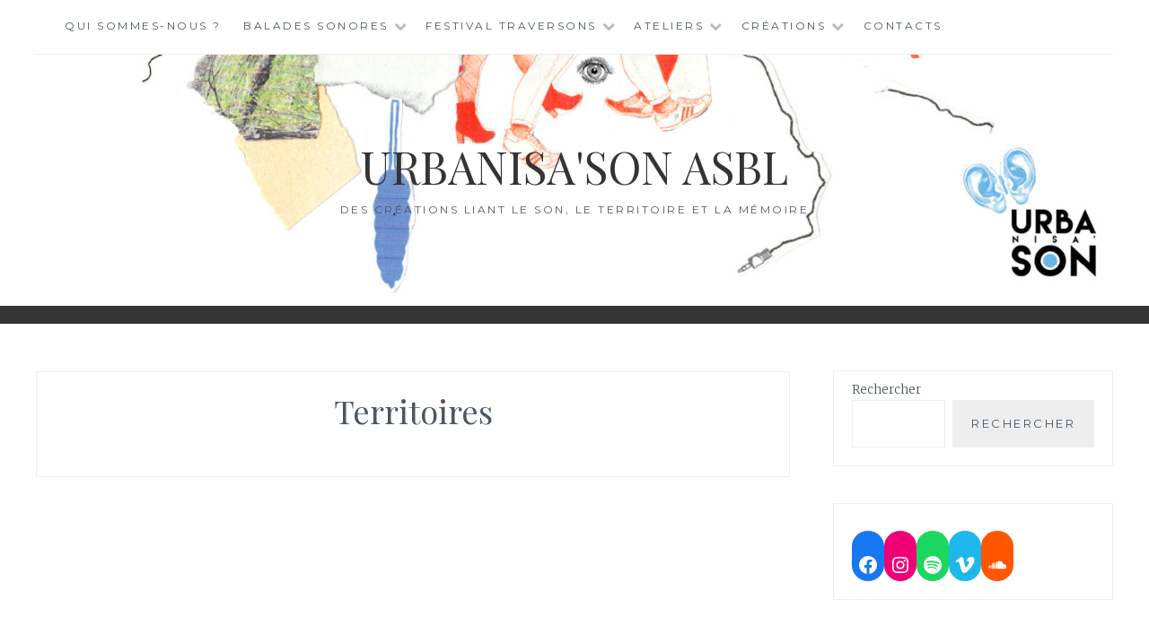

--- FILE ---
content_type: text/html; charset=UTF-8
request_url: https://www.urbanisason.be/nos-ateliers-radio/territoires/
body_size: 14103
content:
<!DOCTYPE html>
<html dir="ltr" lang="fr-FR" prefix="og: https://ogp.me/ns#">
<head>
<meta charset="UTF-8">
<meta name="viewport" content="width=device-width, initial-scale=1">
<link rel="profile" href="http://gmpg.org/xfn/11">
<link rel="pingback" href="https://www.urbanisason.be/xmlrpc.php">

<title>Territoires - Urbanisa'son ASBL</title>

		<!-- All in One SEO 4.5.7.2 - aioseo.com -->
		<meta name="robots" content="max-image-preview:large" />
		<link rel="canonical" href="https://www.urbanisason.be/nos-ateliers-radio/territoires/" />
		<meta name="generator" content="All in One SEO (AIOSEO) 4.5.7.2" />
		<meta property="og:locale" content="fr_FR" />
		<meta property="og:site_name" content="Urbanisa&#039;son ASBL - Des créations liant le son, le territoire et la mémoire" />
		<meta property="og:type" content="article" />
		<meta property="og:title" content="Territoires - Urbanisa&#039;son ASBL" />
		<meta property="og:url" content="https://www.urbanisason.be/nos-ateliers-radio/territoires/" />
		<meta property="article:published_time" content="2021-11-08T12:48:59+00:00" />
		<meta property="article:modified_time" content="2021-11-08T12:48:59+00:00" />
		<meta name="twitter:card" content="summary_large_image" />
		<meta name="twitter:title" content="Territoires - Urbanisa&#039;son ASBL" />
		<script type="application/ld+json" class="aioseo-schema">
			{"@context":"https:\/\/schema.org","@graph":[{"@type":"BreadcrumbList","@id":"https:\/\/www.urbanisason.be\/nos-ateliers-radio\/territoires\/#breadcrumblist","itemListElement":[{"@type":"ListItem","@id":"https:\/\/www.urbanisason.be\/#listItem","position":1,"name":"Domicile","item":"https:\/\/www.urbanisason.be\/","nextItem":"https:\/\/www.urbanisason.be\/nos-ateliers-radio\/#listItem"},{"@type":"ListItem","@id":"https:\/\/www.urbanisason.be\/nos-ateliers-radio\/#listItem","position":2,"name":"Ateliers","item":"https:\/\/www.urbanisason.be\/nos-ateliers-radio\/","nextItem":"https:\/\/www.urbanisason.be\/nos-ateliers-radio\/territoires\/#listItem","previousItem":"https:\/\/www.urbanisason.be\/#listItem"},{"@type":"ListItem","@id":"https:\/\/www.urbanisason.be\/nos-ateliers-radio\/territoires\/#listItem","position":3,"name":"Territoires","previousItem":"https:\/\/www.urbanisason.be\/nos-ateliers-radio\/#listItem"}]},{"@type":"Organization","@id":"https:\/\/www.urbanisason.be\/#organization","name":"Urbanisa'son ASBL","url":"https:\/\/www.urbanisason.be\/"},{"@type":"WebPage","@id":"https:\/\/www.urbanisason.be\/nos-ateliers-radio\/territoires\/#webpage","url":"https:\/\/www.urbanisason.be\/nos-ateliers-radio\/territoires\/","name":"Territoires - Urbanisa'son ASBL","inLanguage":"fr-FR","isPartOf":{"@id":"https:\/\/www.urbanisason.be\/#website"},"breadcrumb":{"@id":"https:\/\/www.urbanisason.be\/nos-ateliers-radio\/territoires\/#breadcrumblist"},"datePublished":"2021-11-08T13:48:59+01:00","dateModified":"2021-11-08T13:48:59+01:00"},{"@type":"WebSite","@id":"https:\/\/www.urbanisason.be\/#website","url":"https:\/\/www.urbanisason.be\/","name":"Urbanisa'son ASBL","description":"Des cr\u00e9ations liant le son, le territoire et la m\u00e9moire","inLanguage":"fr-FR","publisher":{"@id":"https:\/\/www.urbanisason.be\/#organization"}}]}
		</script>
		<!-- All in One SEO -->

<link rel='dns-prefetch' href='//fonts.googleapis.com' />
<link rel='dns-prefetch' href='//maxcdn.bootstrapcdn.com' />
<link rel="alternate" type="application/rss+xml" title="Urbanisa&#039;son ASBL &raquo; Flux" href="https://www.urbanisason.be/feed/" />
<link rel="alternate" type="application/rss+xml" title="Urbanisa&#039;son ASBL &raquo; Flux des commentaires" href="https://www.urbanisason.be/comments/feed/" />
		<!-- This site uses the Google Analytics by MonsterInsights plugin v9.11.1 - Using Analytics tracking - https://www.monsterinsights.com/ -->
		<!-- Remarque : MonsterInsights n’est actuellement pas configuré sur ce site. Le propriétaire doit authentifier son compte Google Analytics dans les réglages de MonsterInsights.  -->
					<!-- No tracking code set -->
				<!-- / Google Analytics by MonsterInsights -->
		<script type="text/javascript">
window._wpemojiSettings = {"baseUrl":"https:\/\/s.w.org\/images\/core\/emoji\/14.0.0\/72x72\/","ext":".png","svgUrl":"https:\/\/s.w.org\/images\/core\/emoji\/14.0.0\/svg\/","svgExt":".svg","source":{"concatemoji":"https:\/\/www.urbanisason.be\/wp-includes\/js\/wp-emoji-release.min.js?ver=6.2.8"}};
/*! This file is auto-generated */
!function(e,a,t){var n,r,o,i=a.createElement("canvas"),p=i.getContext&&i.getContext("2d");function s(e,t){p.clearRect(0,0,i.width,i.height),p.fillText(e,0,0);e=i.toDataURL();return p.clearRect(0,0,i.width,i.height),p.fillText(t,0,0),e===i.toDataURL()}function c(e){var t=a.createElement("script");t.src=e,t.defer=t.type="text/javascript",a.getElementsByTagName("head")[0].appendChild(t)}for(o=Array("flag","emoji"),t.supports={everything:!0,everythingExceptFlag:!0},r=0;r<o.length;r++)t.supports[o[r]]=function(e){if(p&&p.fillText)switch(p.textBaseline="top",p.font="600 32px Arial",e){case"flag":return s("\ud83c\udff3\ufe0f\u200d\u26a7\ufe0f","\ud83c\udff3\ufe0f\u200b\u26a7\ufe0f")?!1:!s("\ud83c\uddfa\ud83c\uddf3","\ud83c\uddfa\u200b\ud83c\uddf3")&&!s("\ud83c\udff4\udb40\udc67\udb40\udc62\udb40\udc65\udb40\udc6e\udb40\udc67\udb40\udc7f","\ud83c\udff4\u200b\udb40\udc67\u200b\udb40\udc62\u200b\udb40\udc65\u200b\udb40\udc6e\u200b\udb40\udc67\u200b\udb40\udc7f");case"emoji":return!s("\ud83e\udef1\ud83c\udffb\u200d\ud83e\udef2\ud83c\udfff","\ud83e\udef1\ud83c\udffb\u200b\ud83e\udef2\ud83c\udfff")}return!1}(o[r]),t.supports.everything=t.supports.everything&&t.supports[o[r]],"flag"!==o[r]&&(t.supports.everythingExceptFlag=t.supports.everythingExceptFlag&&t.supports[o[r]]);t.supports.everythingExceptFlag=t.supports.everythingExceptFlag&&!t.supports.flag,t.DOMReady=!1,t.readyCallback=function(){t.DOMReady=!0},t.supports.everything||(n=function(){t.readyCallback()},a.addEventListener?(a.addEventListener("DOMContentLoaded",n,!1),e.addEventListener("load",n,!1)):(e.attachEvent("onload",n),a.attachEvent("onreadystatechange",function(){"complete"===a.readyState&&t.readyCallback()})),(e=t.source||{}).concatemoji?c(e.concatemoji):e.wpemoji&&e.twemoji&&(c(e.twemoji),c(e.wpemoji)))}(window,document,window._wpemojiSettings);
</script>
<style type="text/css">
img.wp-smiley,
img.emoji {
	display: inline !important;
	border: none !important;
	box-shadow: none !important;
	height: 1em !important;
	width: 1em !important;
	margin: 0 0.07em !important;
	vertical-align: -0.1em !important;
	background: none !important;
	padding: 0 !important;
}
</style>
	<link rel='stylesheet' id='sbr_styles-css' href='https://www.urbanisason.be/wp-content/plugins/reviews-feed/assets/css/sbr-styles.css?ver=1.1.1' type='text/css' media='all' />
<link rel='stylesheet' id='sbi_styles-css' href='https://www.urbanisason.be/wp-content/plugins/instagram-feed/css/sbi-styles.min.css?ver=6.2.9' type='text/css' media='all' />
<link rel='stylesheet' id='wp-block-library-css' href='https://www.urbanisason.be/wp-includes/css/dist/block-library/style.min.css?ver=6.2.8' type='text/css' media='all' />
<link rel='stylesheet' id='classic-theme-styles-css' href='https://www.urbanisason.be/wp-includes/css/classic-themes.min.css?ver=6.2.8' type='text/css' media='all' />
<style id='global-styles-inline-css' type='text/css'>
body{--wp--preset--color--black: #000000;--wp--preset--color--cyan-bluish-gray: #abb8c3;--wp--preset--color--white: #ffffff;--wp--preset--color--pale-pink: #f78da7;--wp--preset--color--vivid-red: #cf2e2e;--wp--preset--color--luminous-vivid-orange: #ff6900;--wp--preset--color--luminous-vivid-amber: #fcb900;--wp--preset--color--light-green-cyan: #7bdcb5;--wp--preset--color--vivid-green-cyan: #00d084;--wp--preset--color--pale-cyan-blue: #8ed1fc;--wp--preset--color--vivid-cyan-blue: #0693e3;--wp--preset--color--vivid-purple: #9b51e0;--wp--preset--gradient--vivid-cyan-blue-to-vivid-purple: linear-gradient(135deg,rgba(6,147,227,1) 0%,rgb(155,81,224) 100%);--wp--preset--gradient--light-green-cyan-to-vivid-green-cyan: linear-gradient(135deg,rgb(122,220,180) 0%,rgb(0,208,130) 100%);--wp--preset--gradient--luminous-vivid-amber-to-luminous-vivid-orange: linear-gradient(135deg,rgba(252,185,0,1) 0%,rgba(255,105,0,1) 100%);--wp--preset--gradient--luminous-vivid-orange-to-vivid-red: linear-gradient(135deg,rgba(255,105,0,1) 0%,rgb(207,46,46) 100%);--wp--preset--gradient--very-light-gray-to-cyan-bluish-gray: linear-gradient(135deg,rgb(238,238,238) 0%,rgb(169,184,195) 100%);--wp--preset--gradient--cool-to-warm-spectrum: linear-gradient(135deg,rgb(74,234,220) 0%,rgb(151,120,209) 20%,rgb(207,42,186) 40%,rgb(238,44,130) 60%,rgb(251,105,98) 80%,rgb(254,248,76) 100%);--wp--preset--gradient--blush-light-purple: linear-gradient(135deg,rgb(255,206,236) 0%,rgb(152,150,240) 100%);--wp--preset--gradient--blush-bordeaux: linear-gradient(135deg,rgb(254,205,165) 0%,rgb(254,45,45) 50%,rgb(107,0,62) 100%);--wp--preset--gradient--luminous-dusk: linear-gradient(135deg,rgb(255,203,112) 0%,rgb(199,81,192) 50%,rgb(65,88,208) 100%);--wp--preset--gradient--pale-ocean: linear-gradient(135deg,rgb(255,245,203) 0%,rgb(182,227,212) 50%,rgb(51,167,181) 100%);--wp--preset--gradient--electric-grass: linear-gradient(135deg,rgb(202,248,128) 0%,rgb(113,206,126) 100%);--wp--preset--gradient--midnight: linear-gradient(135deg,rgb(2,3,129) 0%,rgb(40,116,252) 100%);--wp--preset--duotone--dark-grayscale: url('#wp-duotone-dark-grayscale');--wp--preset--duotone--grayscale: url('#wp-duotone-grayscale');--wp--preset--duotone--purple-yellow: url('#wp-duotone-purple-yellow');--wp--preset--duotone--blue-red: url('#wp-duotone-blue-red');--wp--preset--duotone--midnight: url('#wp-duotone-midnight');--wp--preset--duotone--magenta-yellow: url('#wp-duotone-magenta-yellow');--wp--preset--duotone--purple-green: url('#wp-duotone-purple-green');--wp--preset--duotone--blue-orange: url('#wp-duotone-blue-orange');--wp--preset--font-size--small: 13px;--wp--preset--font-size--medium: 20px;--wp--preset--font-size--large: 36px;--wp--preset--font-size--x-large: 42px;--wp--preset--spacing--20: 0.44rem;--wp--preset--spacing--30: 0.67rem;--wp--preset--spacing--40: 1rem;--wp--preset--spacing--50: 1.5rem;--wp--preset--spacing--60: 2.25rem;--wp--preset--spacing--70: 3.38rem;--wp--preset--spacing--80: 5.06rem;--wp--preset--shadow--natural: 6px 6px 9px rgba(0, 0, 0, 0.2);--wp--preset--shadow--deep: 12px 12px 50px rgba(0, 0, 0, 0.4);--wp--preset--shadow--sharp: 6px 6px 0px rgba(0, 0, 0, 0.2);--wp--preset--shadow--outlined: 6px 6px 0px -3px rgba(255, 255, 255, 1), 6px 6px rgba(0, 0, 0, 1);--wp--preset--shadow--crisp: 6px 6px 0px rgba(0, 0, 0, 1);}:where(.is-layout-flex){gap: 0.5em;}body .is-layout-flow > .alignleft{float: left;margin-inline-start: 0;margin-inline-end: 2em;}body .is-layout-flow > .alignright{float: right;margin-inline-start: 2em;margin-inline-end: 0;}body .is-layout-flow > .aligncenter{margin-left: auto !important;margin-right: auto !important;}body .is-layout-constrained > .alignleft{float: left;margin-inline-start: 0;margin-inline-end: 2em;}body .is-layout-constrained > .alignright{float: right;margin-inline-start: 2em;margin-inline-end: 0;}body .is-layout-constrained > .aligncenter{margin-left: auto !important;margin-right: auto !important;}body .is-layout-constrained > :where(:not(.alignleft):not(.alignright):not(.alignfull)){max-width: var(--wp--style--global--content-size);margin-left: auto !important;margin-right: auto !important;}body .is-layout-constrained > .alignwide{max-width: var(--wp--style--global--wide-size);}body .is-layout-flex{display: flex;}body .is-layout-flex{flex-wrap: wrap;align-items: center;}body .is-layout-flex > *{margin: 0;}:where(.wp-block-columns.is-layout-flex){gap: 2em;}.has-black-color{color: var(--wp--preset--color--black) !important;}.has-cyan-bluish-gray-color{color: var(--wp--preset--color--cyan-bluish-gray) !important;}.has-white-color{color: var(--wp--preset--color--white) !important;}.has-pale-pink-color{color: var(--wp--preset--color--pale-pink) !important;}.has-vivid-red-color{color: var(--wp--preset--color--vivid-red) !important;}.has-luminous-vivid-orange-color{color: var(--wp--preset--color--luminous-vivid-orange) !important;}.has-luminous-vivid-amber-color{color: var(--wp--preset--color--luminous-vivid-amber) !important;}.has-light-green-cyan-color{color: var(--wp--preset--color--light-green-cyan) !important;}.has-vivid-green-cyan-color{color: var(--wp--preset--color--vivid-green-cyan) !important;}.has-pale-cyan-blue-color{color: var(--wp--preset--color--pale-cyan-blue) !important;}.has-vivid-cyan-blue-color{color: var(--wp--preset--color--vivid-cyan-blue) !important;}.has-vivid-purple-color{color: var(--wp--preset--color--vivid-purple) !important;}.has-black-background-color{background-color: var(--wp--preset--color--black) !important;}.has-cyan-bluish-gray-background-color{background-color: var(--wp--preset--color--cyan-bluish-gray) !important;}.has-white-background-color{background-color: var(--wp--preset--color--white) !important;}.has-pale-pink-background-color{background-color: var(--wp--preset--color--pale-pink) !important;}.has-vivid-red-background-color{background-color: var(--wp--preset--color--vivid-red) !important;}.has-luminous-vivid-orange-background-color{background-color: var(--wp--preset--color--luminous-vivid-orange) !important;}.has-luminous-vivid-amber-background-color{background-color: var(--wp--preset--color--luminous-vivid-amber) !important;}.has-light-green-cyan-background-color{background-color: var(--wp--preset--color--light-green-cyan) !important;}.has-vivid-green-cyan-background-color{background-color: var(--wp--preset--color--vivid-green-cyan) !important;}.has-pale-cyan-blue-background-color{background-color: var(--wp--preset--color--pale-cyan-blue) !important;}.has-vivid-cyan-blue-background-color{background-color: var(--wp--preset--color--vivid-cyan-blue) !important;}.has-vivid-purple-background-color{background-color: var(--wp--preset--color--vivid-purple) !important;}.has-black-border-color{border-color: var(--wp--preset--color--black) !important;}.has-cyan-bluish-gray-border-color{border-color: var(--wp--preset--color--cyan-bluish-gray) !important;}.has-white-border-color{border-color: var(--wp--preset--color--white) !important;}.has-pale-pink-border-color{border-color: var(--wp--preset--color--pale-pink) !important;}.has-vivid-red-border-color{border-color: var(--wp--preset--color--vivid-red) !important;}.has-luminous-vivid-orange-border-color{border-color: var(--wp--preset--color--luminous-vivid-orange) !important;}.has-luminous-vivid-amber-border-color{border-color: var(--wp--preset--color--luminous-vivid-amber) !important;}.has-light-green-cyan-border-color{border-color: var(--wp--preset--color--light-green-cyan) !important;}.has-vivid-green-cyan-border-color{border-color: var(--wp--preset--color--vivid-green-cyan) !important;}.has-pale-cyan-blue-border-color{border-color: var(--wp--preset--color--pale-cyan-blue) !important;}.has-vivid-cyan-blue-border-color{border-color: var(--wp--preset--color--vivid-cyan-blue) !important;}.has-vivid-purple-border-color{border-color: var(--wp--preset--color--vivid-purple) !important;}.has-vivid-cyan-blue-to-vivid-purple-gradient-background{background: var(--wp--preset--gradient--vivid-cyan-blue-to-vivid-purple) !important;}.has-light-green-cyan-to-vivid-green-cyan-gradient-background{background: var(--wp--preset--gradient--light-green-cyan-to-vivid-green-cyan) !important;}.has-luminous-vivid-amber-to-luminous-vivid-orange-gradient-background{background: var(--wp--preset--gradient--luminous-vivid-amber-to-luminous-vivid-orange) !important;}.has-luminous-vivid-orange-to-vivid-red-gradient-background{background: var(--wp--preset--gradient--luminous-vivid-orange-to-vivid-red) !important;}.has-very-light-gray-to-cyan-bluish-gray-gradient-background{background: var(--wp--preset--gradient--very-light-gray-to-cyan-bluish-gray) !important;}.has-cool-to-warm-spectrum-gradient-background{background: var(--wp--preset--gradient--cool-to-warm-spectrum) !important;}.has-blush-light-purple-gradient-background{background: var(--wp--preset--gradient--blush-light-purple) !important;}.has-blush-bordeaux-gradient-background{background: var(--wp--preset--gradient--blush-bordeaux) !important;}.has-luminous-dusk-gradient-background{background: var(--wp--preset--gradient--luminous-dusk) !important;}.has-pale-ocean-gradient-background{background: var(--wp--preset--gradient--pale-ocean) !important;}.has-electric-grass-gradient-background{background: var(--wp--preset--gradient--electric-grass) !important;}.has-midnight-gradient-background{background: var(--wp--preset--gradient--midnight) !important;}.has-small-font-size{font-size: var(--wp--preset--font-size--small) !important;}.has-medium-font-size{font-size: var(--wp--preset--font-size--medium) !important;}.has-large-font-size{font-size: var(--wp--preset--font-size--large) !important;}.has-x-large-font-size{font-size: var(--wp--preset--font-size--x-large) !important;}
.wp-block-navigation a:where(:not(.wp-element-button)){color: inherit;}
:where(.wp-block-columns.is-layout-flex){gap: 2em;}
.wp-block-pullquote{font-size: 1.5em;line-height: 1.6;}
</style>
<link rel='stylesheet' id='Total_Soft_Cal-css' href='https://www.urbanisason.be/wp-content/plugins/calendar-event/CSS/Total-Soft-Calendar-Widget.css?ver=6.2.8' type='text/css' media='all' />
<link rel='stylesheet' id='fontawesome-css-css' href='https://www.urbanisason.be/wp-content/plugins/calendar-event/CSS/totalsoft.css?ver=6.2.8' type='text/css' media='all' />
<link rel='stylesheet' id='ctf_styles-css' href='https://www.urbanisason.be/wp-content/plugins/custom-twitter-feeds/css/ctf-styles.min.css?ver=2.2.2' type='text/css' media='all' />
<link rel='stylesheet' id='anissa-style-css' href='https://www.urbanisason.be/wp-content/themes/anissa/style.css?ver=6.2.8' type='text/css' media='all' />
<link rel='stylesheet' id='anissa-fonts-css' href='https://fonts.googleapis.com/css?family=Playfair+Display%3A400%2C700%7CMontserrat%3A400%2C700%7CMerriweather%3A400%2C300%2C700&#038;subset=latin%2Clatin-ext' type='text/css' media='all' />
<link rel='stylesheet' id='anissa-fontawesome-css' href='https://www.urbanisason.be/wp-content/themes/anissa/fonts/font-awesome.css?ver=4.3.0' type='text/css' media='all' />
<link rel='stylesheet' id='cff-css' href='https://www.urbanisason.be/wp-content/plugins/custom-facebook-feed/assets/css/cff-style.min.css?ver=4.2.2' type='text/css' media='all' />
<link rel='stylesheet' id='sb-font-awesome-css' href='https://maxcdn.bootstrapcdn.com/font-awesome/4.7.0/css/font-awesome.min.css?ver=6.2.8' type='text/css' media='all' />
<script type='text/javascript' src='https://www.urbanisason.be/wp-includes/js/jquery/jquery.min.js?ver=3.6.4' id='jquery-core-js'></script>
<script type='text/javascript' src='https://www.urbanisason.be/wp-includes/js/jquery/jquery-migrate.min.js?ver=3.4.0' id='jquery-migrate-js'></script>
<script type='text/javascript' src='https://www.urbanisason.be/wp-includes/js/jquery/ui/core.min.js?ver=1.13.2' id='jquery-ui-core-js'></script>
<script type='text/javascript' src='https://www.urbanisason.be/wp-content/plugins/calendar-event/JS/Total-Soft-Calendar-Widget.js?ver=6.2.8' id='Total_Soft_Cal-js'></script>
<link rel="https://api.w.org/" href="https://www.urbanisason.be/wp-json/" /><link rel="alternate" type="application/json" href="https://www.urbanisason.be/wp-json/wp/v2/pages/3089" /><link rel="EditURI" type="application/rsd+xml" title="RSD" href="https://www.urbanisason.be/xmlrpc.php?rsd" />
<link rel="wlwmanifest" type="application/wlwmanifest+xml" href="https://www.urbanisason.be/wp-includes/wlwmanifest.xml" />
<meta name="generator" content="WordPress 6.2.8" />
<link rel='shortlink' href='https://www.urbanisason.be/?p=3089' />
<link rel="alternate" type="application/json+oembed" href="https://www.urbanisason.be/wp-json/oembed/1.0/embed?url=https%3A%2F%2Fwww.urbanisason.be%2Fnos-ateliers-radio%2Fterritoires%2F" />
<link rel="alternate" type="text/xml+oembed" href="https://www.urbanisason.be/wp-json/oembed/1.0/embed?url=https%3A%2F%2Fwww.urbanisason.be%2Fnos-ateliers-radio%2Fterritoires%2F&#038;format=xml" />

		<style type="text/css" id="custom-header-image">
			.site-branding:before {
				background-image: url( https://www.urbanisason.be/wp-content/uploads/2018/08/cropped-ag_urba-3.jpg);
				background-position: center;
				background-repeat: no-repeat;
				background-size: cover;
				content: "";
				display: block;
				position: absolute;
				top: 0;
				left: 0;
				width: 100%;
				height: 100%;
				z-index:-1;
			}
		</style>
	<style id="wpforms-css-vars-root">
				:root {
					--wpforms-field-border-radius: 3px;
--wpforms-field-background-color: #ffffff;
--wpforms-field-border-color: rgba( 0, 0, 0, 0.25 );
--wpforms-field-text-color: rgba( 0, 0, 0, 0.7 );
--wpforms-label-color: rgba( 0, 0, 0, 0.85 );
--wpforms-label-sublabel-color: rgba( 0, 0, 0, 0.55 );
--wpforms-label-error-color: #d63637;
--wpforms-button-border-radius: 3px;
--wpforms-button-background-color: #066aab;
--wpforms-button-text-color: #ffffff;
--wpforms-field-size-input-height: 43px;
--wpforms-field-size-input-spacing: 15px;
--wpforms-field-size-font-size: 16px;
--wpforms-field-size-line-height: 19px;
--wpforms-field-size-padding-h: 14px;
--wpforms-field-size-checkbox-size: 16px;
--wpforms-field-size-sublabel-spacing: 5px;
--wpforms-field-size-icon-size: 1;
--wpforms-label-size-font-size: 16px;
--wpforms-label-size-line-height: 19px;
--wpforms-label-size-sublabel-font-size: 14px;
--wpforms-label-size-sublabel-line-height: 17px;
--wpforms-button-size-font-size: 17px;
--wpforms-button-size-height: 41px;
--wpforms-button-size-padding-h: 15px;
--wpforms-button-size-margin-top: 10px;

				}
			</style></head>

<body class="page-template-default page page-id-3089 page-parent page-child parent-pageid-867">

<div id="page" class="hfeed site">
	<a class="skip-link screen-reader-text" href="#content">Skip to content</a>

	<header id="masthead" class="site-header" role="banner">
		<nav id="site-navigation" class="main-navigation clear" role="navigation">
			<button class="menu-toggle" aria-controls="primary-menu" aria-expanded="false">Menu</button>
			<div id="primary-menu" class="menu"><ul>
<li class="page_item page-item-725"><a href="https://www.urbanisason.be/about-urbanisason/">Qui sommes-nous ?</a></li>
<li class="page_item page-item-47 page_item_has_children"><a href="https://www.urbanisason.be/balades/">Balades sonores</a>
<ul class='children'>
	<li class="page_item page-item-3044 page_item_has_children"><a href="https://www.urbanisason.be/balades/les-balades-par-quartier-ville/">Les balades par quartier/ville</a>
	<ul class='children'>
		<li class="page_item page-item-3887 page_item_has_children"><a href="https://www.urbanisason.be/balades/les-balades-par-quartier-ville/bruxelles/">Bruxelles</a>
		<ul class='children'>
			<li class="page_item page-item-3052 page_item_has_children"><a href="https://www.urbanisason.be/balades/les-balades-par-quartier-ville/bruxelles/1000-bruxelles/">1000 Bruxelles</a>
			<ul class='children'>
				<li class="page_item page-item-3067"><a href="https://www.urbanisason.be/balades/les-balades-par-quartier-ville/bruxelles/1000-bruxelles/ecoute-lhistoire-de-mon-logement/">Ecoute l’histoire de mon logement</a></li>
				<li class="page_item page-item-3303"><a href="https://www.urbanisason.be/balades/les-balades-par-quartier-ville/bruxelles/1000-bruxelles/notre-chemin-vers-la-liberte/">Notre chemin vers la liberté</a></li>
				<li class="page_item page-item-3063"><a href="https://www.urbanisason.be/balades/les-balades-par-quartier-ville/bruxelles/1000-bruxelles/pas-a-pas-elles-filent/">Pas à Pas : elles filent</a></li>
				<li class="page_item page-item-1339"><a href="https://www.urbanisason.be/balades/les-balades-par-quartier-ville/bruxelles/1000-bruxelles/allure-2/">Allure</a></li>
			</ul>
</li>
			<li class="page_item page-item-3050 page_item_has_children"><a href="https://www.urbanisason.be/balades/les-balades-par-quartier-ville/bruxelles/anderlecht/">Anderlecht</a>
			<ul class='children'>
				<li class="page_item page-item-3065"><a href="https://www.urbanisason.be/balades/les-balades-par-quartier-ville/bruxelles/anderlecht/ecoute-lhistoire-de-mon-logement/">Ecoute l’histoire de mon logement</a></li>
				<li class="page_item page-item-3307"><a href="https://www.urbanisason.be/balades/les-balades-par-quartier-ville/bruxelles/anderlecht/pas-a-pas-ma-tete-se-vide/">Pas à pas, ma tête se vide</a></li>
			</ul>
</li>
			<li class="page_item page-item-3316 page_item_has_children"><a href="https://www.urbanisason.be/balades/les-balades-par-quartier-ville/bruxelles/auderghem/">Auderghem</a>
			<ul class='children'>
				<li class="page_item page-item-3315"><a href="https://www.urbanisason.be/balades/les-balades-par-quartier-ville/bruxelles/auderghem/voix-de-la-nuit/">Voix de la nuit</a></li>
			</ul>
</li>
			<li class="page_item page-item-3056 page_item_has_children"><a href="https://www.urbanisason.be/balades/les-balades-par-quartier-ville/bruxelles/ixelles/">Ixelles</a>
			<ul class='children'>
				<li class="page_item page-item-438"><a href="https://www.urbanisason.be/balades/les-balades-par-quartier-ville/bruxelles/ixelles/flagey/">Balade sonore @Flagey</a></li>
			</ul>
</li>
			<li class="page_item page-item-3061 page_item_has_children"><a href="https://www.urbanisason.be/balades/les-balades-par-quartier-ville/bruxelles/saint-gilles/">Saint-Gilles</a>
			<ul class='children'>
				<li class="page_item page-item-3881"><a href="https://www.urbanisason.be/balades/les-balades-par-quartier-ville/bruxelles/saint-gilles/les-paves-de-memoire/">Les Pavés de mémoire</a></li>
				<li class="page_item page-item-951"><a href="https://www.urbanisason.be/balades/les-balades-par-quartier-ville/bruxelles/saint-gilles/saint-gilles/">Balade sonore @Saint-Gilles</a></li>
			</ul>
</li>
			<li class="page_item page-item-3046 page_item_has_children"><a href="https://www.urbanisason.be/balades/les-balades-par-quartier-ville/bruxelles/saint-josse/">Saint-Josse</a>
			<ul class='children'>
				<li class="page_item page-item-3076"><a href="https://www.urbanisason.be/balades/les-balades-par-quartier-ville/bruxelles/saint-josse/ici-et-la-bas-un-peu-de-moi/">Ici et là-bas, un peu de moi</a></li>
				<li class="page_item page-item-3070"><a href="https://www.urbanisason.be/balades/les-balades-par-quartier-ville/bruxelles/saint-josse/murmures-au-dela-des-murs/">Murmures au-delà des murs</a></li>
			</ul>
</li>
			<li class="page_item page-item-3048 page_item_has_children"><a href="https://www.urbanisason.be/balades/les-balades-par-quartier-ville/bruxelles/schaerbeek/">Schaerbeek</a>
			<ul class='children'>
				<li class="page_item page-item-3309"><a href="https://www.urbanisason.be/balades/les-balades-par-quartier-ville/bruxelles/schaerbeek/a-lecoute-de-ce-qui-nous-entoure/">A l&rsquo;écoute de ce qui nous entoure</a></li>
				<li class="page_item page-item-3879"><a href="https://www.urbanisason.be/balades/les-balades-par-quartier-ville/bruxelles/schaerbeek/a-lombre-des-tilleuls/">A l&rsquo;ombre des tilleuls</a></li>
				<li class="page_item page-item-1828"><a href="https://www.urbanisason.be/balades/les-balades-par-quartier-ville/bruxelles/schaerbeek/fischeriens/">Les Fischeriens en balade</a></li>
			</ul>
</li>
			<li class="page_item page-item-3883 page_item_has_children"><a href="https://www.urbanisason.be/balades/les-balades-par-quartier-ville/bruxelles/forest/">Forest</a>
			<ul class='children'>
				<li class="page_item page-item-3885"><a href="https://www.urbanisason.be/balades/les-balades-par-quartier-ville/bruxelles/forest/les-paves-de-memoire/">Les pavés de mémoire</a></li>
			</ul>
</li>
		</ul>
</li>
		<li class="page_item page-item-3889 page_item_has_children"><a href="https://www.urbanisason.be/balades/les-balades-par-quartier-ville/wallonie/">Wallonie</a>
		<ul class='children'>
			<li class="page_item page-item-3054 page_item_has_children"><a href="https://www.urbanisason.be/balades/les-balades-par-quartier-ville/wallonie/charleroi/">Charleroi</a>
			<ul class='children'>
				<li class="page_item page-item-3072"><a href="https://www.urbanisason.be/balades/les-balades-par-quartier-ville/wallonie/charleroi/sur-les-traces-dysabeau-lebarte-presumee-sorciere/">Sur les traces d&rsquo;Ysabeau Lebarte, présumée sorcière</a></li>
				<li class="page_item page-item-1233"><a href="https://www.urbanisason.be/balades/les-balades-par-quartier-ville/wallonie/charleroi/charliequeen/">Charliequeen/ Balade des héroïnes</a></li>
			</ul>
</li>
			<li class="page_item page-item-3448 page_item_has_children"><a href="https://www.urbanisason.be/balades/les-balades-par-quartier-ville/wallonie/namur/">Namur</a>
			<ul class='children'>
				<li class="page_item page-item-3450"><a href="https://www.urbanisason.be/balades/les-balades-par-quartier-ville/wallonie/namur/passages-ouverts-ruelles-sauvages/">Passages ouverts &#8211; Ruelles sauvages</a></li>
			</ul>
</li>
			<li class="page_item page-item-3877"><a href="https://www.urbanisason.be/balades/les-balades-par-quartier-ville/wallonie/herstal/">Herstal</a></li>
		</ul>
</li>
	</ul>
</li>
	<li class="page_item page-item-3036 page_item_has_children"><a href="https://www.urbanisason.be/balades/les-balades-pas-a-pas/">Les balades « Pas à pas »</a>
	<ul class='children'>
		<li class="page_item page-item-3313"><a href="https://www.urbanisason.be/balades/les-balades-pas-a-pas/a-lecoute-de-ce-qui-nous-entoure/">A l&rsquo;écoute de ce qui nous entoure</a></li>
		<li class="page_item page-item-2781"><a href="https://www.urbanisason.be/balades/les-balades-pas-a-pas/logement/">Ecoute l&rsquo;histoire de mon logement</a></li>
		<li class="page_item page-item-3081"><a href="https://www.urbanisason.be/balades/les-balades-pas-a-pas/ici-et-la-bas-un-peu-de-moi/">Ici et là-bas : un peu de moi</a></li>
		<li class="page_item page-item-2459"><a href="https://www.urbanisason.be/balades/les-balades-pas-a-pas/murmures/">Murmures au delà des murs</a></li>
		<li class="page_item page-item-3297"><a href="https://www.urbanisason.be/balades/les-balades-pas-a-pas/notre-chemin-vers-la-liberte/">Notre chemin vers la liberté</a></li>
		<li class="page_item page-item-3305"><a href="https://www.urbanisason.be/balades/les-balades-pas-a-pas/pas-a-pas-ma-tete-se-vide/">Pas à pas, ma tête se vide</a></li>
		<li class="page_item page-item-1912"><a href="https://www.urbanisason.be/balades/les-balades-pas-a-pas/pasapas/">« Pas à Pas : elles filent »</a></li>
	</ul>
</li>
</ul>
</li>
<li class="page_item page-item-3531 page_item_has_children"><a href="https://www.urbanisason.be/festival-traversons-bruxelles/">Festival TraverSons</a>
<ul class='children'>
	<li class="page_item page-item-3536"><a href="https://www.urbanisason.be/festival-traversons-bruxelles/1ere-edition-2022/">1ère édition &#8211; 2022</a></li>
	<li class="page_item page-item-3538"><a href="https://www.urbanisason.be/festival-traversons-bruxelles/2eme-edition-2023/">2ème édition &#8211; 2023</a></li>
	<li class="page_item page-item-3540 page_item_has_children"><a href="https://www.urbanisason.be/festival-traversons-bruxelles/3eme-edition-2024/">4ème édition &#8211; les 12 et 13 Octobre 2025</a>
	<ul class='children'>
		<li class="page_item page-item-3620"><a href="https://www.urbanisason.be/festival-traversons-bruxelles/3eme-edition-2024/jeudi-10-octobre-ouverture-du-festival/">Dimanche 12 OCTOBRE &#8211; OUVERTURE DU FESTIVAL !!</a></li>
		<li class="page_item page-item-3626"><a href="https://www.urbanisason.be/festival-traversons-bruxelles/3eme-edition-2024/vendredi-11-octobre-jour-2/">Lundi 13 OCTOBRE &#8211; JOUR 2</a></li>
		<li class="page_item page-item-3657"><a href="https://www.urbanisason.be/festival-traversons-bruxelles/3eme-edition-2024/expos-installation-sonores-balade-en-autonomie/">EXPOS &#8211; INSTALLATION SONORES &#8211; BALADE EN AUTONOMIE</a></li>
	</ul>
</li>
	<li class="page_item page-item-3560"><a href="https://www.urbanisason.be/festival-traversons-bruxelles/presse/">Presse</a></li>
</ul>
</li>
<li class="page_item page-item-867 page_item_has_children current_page_ancestor current_page_parent"><a href="https://www.urbanisason.be/nos-ateliers-radio/">Ateliers</a>
<ul class='children'>
	<li class="page_item page-item-1373 page_item_has_children"><a href="https://www.urbanisason.be/nos-ateliers-radio/formations/">Ateliers et formations</a>
	<ul class='children'>
		<li class="page_item page-item-3837"><a href="https://www.urbanisason.be/nos-ateliers-radio/formations/formation-a-la-creation-dune-balade-sonore/">Formation à la création d’une balade sonore</a></li>
		<li class="page_item page-item-1156"><a href="https://www.urbanisason.be/nos-ateliers-radio/formations/semaine-du-son-2016-mise-en-place-dun-atelier-radio/">Semaine du Son 2016 &#8211; Mise en place d&rsquo;un atelier radio</a></li>
		<li class="page_item page-item-1379"><a href="https://www.urbanisason.be/nos-ateliers-radio/formations/zut-zone-dutopie-temporaire/">ZUT &#8211; Zone d&rsquo;Utopie Temporaire</a></li>
	</ul>
</li>
	<li class="page_item page-item-1378 page_item_has_children"><a href="https://www.urbanisason.be/nos-ateliers-radio/scolaires/">Fischeriens</a>
	<ul class='children'>
		<li class="page_item page-item-1838 page_item_has_children"><a href="https://www.urbanisason.be/nos-ateliers-radio/scolaires/contes-de-fischeriens/">Contes de Fischeriens</a>
		<ul class='children'>
			<li class="page_item page-item-1657"><a href="https://www.urbanisason.be/nos-ateliers-radio/scolaires/contes-de-fischeriens/conte-de-fischeriens/">2017 &#8211; Au delà de la porte du passé</a></li>
			<li class="page_item page-item-1836"><a href="https://www.urbanisason.be/nos-ateliers-radio/scolaires/contes-de-fischeriens/2018-2/">2018 &#8211; Sur la route d&rsquo;un monde meilleur</a></li>
			<li class="page_item page-item-2145"><a href="https://www.urbanisason.be/nos-ateliers-radio/scolaires/contes-de-fischeriens/2019-inconscience-suicidaire/">2019 &#8211; Inconscience suicidaire</a></li>
		</ul>
</li>
		<li class="page_item page-item-2977"><a href="https://www.urbanisason.be/nos-ateliers-radio/scolaires/dessine-moi-un-homme/">Dessine-moi un homme</a></li>
		<li class="page_item page-item-2434"><a href="https://www.urbanisason.be/nos-ateliers-radio/scolaires/evasions-poetiques/">Evasions Poétiques</a></li>
		<li class="page_item page-item-1903"><a href="https://www.urbanisason.be/nos-ateliers-radio/scolaires/fischeriens-un-nerf-dengagement/">Fischeriens : un nerf d&rsquo;engagement</a></li>
		<li class="page_item page-item-1808"><a href="https://www.urbanisason.be/nos-ateliers-radio/scolaires/les-fischeriens-en-balade/">Les Fischeriens en balade</a></li>
		<li class="page_item page-item-1163"><a href="https://www.urbanisason.be/nos-ateliers-radio/scolaires/orient-express-photomobile-2/">Orient-Express Photomobile</a></li>
	</ul>
</li>
	<li class="page_item page-item-1360 page_item_has_children"><a href="https://www.urbanisason.be/nos-ateliers-radio/parlons-jeunes/">Parlons Jeunes</a>
	<ul class='children'>
		<li class="page_item page-item-2159"><a href="https://www.urbanisason.be/nos-ateliers-radio/parlons-jeunes/parlons-cliches-parlons-jeunes-musulmans/">Parlons Clichés Parlons Jeunes Musulmans</a></li>
		<li class="page_item page-item-1976"><a href="https://www.urbanisason.be/nos-ateliers-radio/parlons-jeunes/parlons-jeunes-parlons-connecte%c2%b7e%c2%b7s/">Parlons Jeunes Parlons Connecté·e·s!</a></li>
		<li class="page_item page-item-1805"><a href="https://www.urbanisason.be/nos-ateliers-radio/parlons-jeunes/parlons-jeunes-parlons-ecole/">Parlons Jeunes Parlons Ecole</a></li>
		<li class="page_item page-item-1735"><a href="https://www.urbanisason.be/nos-ateliers-radio/parlons-jeunes/parlons-jeunes-parlons-exil/">Parlons Jeunes Parlons Exil</a></li>
		<li class="page_item page-item-1817"><a href="https://www.urbanisason.be/nos-ateliers-radio/parlons-jeunes/parlons-jeunes-parlons-sante-mentale/">Parlons Jeunes Parlons Santé Mentale</a></li>
		<li class="page_item page-item-1971"><a href="https://www.urbanisason.be/nos-ateliers-radio/parlons-jeunes/parlons-jeunes-parlons-sante-mentale-2/">Parlons Jeunes Parlons Santé Mentale</a></li>
		<li class="page_item page-item-1737"><a href="https://www.urbanisason.be/nos-ateliers-radio/parlons-jeunes/parlons-jeunes-parlons-q/">Parlons Jeunes Parlons Q</a></li>
		<li class="page_item page-item-1388"><a href="https://www.urbanisason.be/nos-ateliers-radio/parlons-jeunes/parlons-jeunes-parlons-cliches/">Parlons Jeunes Parlons Clichés</a></li>
		<li class="page_item page-item-879"><a href="https://www.urbanisason.be/nos-ateliers-radio/parlons-jeunes/pauvrete-parlons-jeune/">Pauvreté : parlons jeune</a></li>
		<li class="page_item page-item-1386"><a href="https://www.urbanisason.be/nos-ateliers-radio/parlons-jeunes/parlons-jeunes-parlons-violence/">Parlons Jeunes Parlons Violence</a></li>
		<li class="page_item page-item-873"><a href="https://www.urbanisason.be/nos-ateliers-radio/parlons-jeunes/syrie-parlons-jeune/">Syrie : parlons jeune</a></li>
	</ul>
</li>
	<li class="page_item page-item-3089 page_item_has_children current_page_item"><a href="https://www.urbanisason.be/nos-ateliers-radio/territoires/" aria-current="page">Territoires</a>
	<ul class='children'>
		<li class="page_item page-item-3091 page_item_has_children"><a href="https://www.urbanisason.be/nos-ateliers-radio/territoires/indicibles-territoires/">Avec le spectacle « Indicibles Territoires »</a>
		<ul class='children'>
			<li class="page_item page-item-3094"><a href="https://www.urbanisason.be/nos-ateliers-radio/territoires/indicibles-territoires/a-lezignan-corbieres/">A Lézignan-Corbières</a></li>
			<li class="page_item page-item-3097"><a href="https://www.urbanisason.be/nos-ateliers-radio/territoires/indicibles-territoires/a-braine-lalleud/">A Braine-L&rsquo;alleud</a></li>
		</ul>
</li>
		<li class="page_item page-item-2442"><a href="https://www.urbanisason.be/nos-ateliers-radio/territoires/stage-dete-autour-du-territoire/">Bruxelles</a></li>
		<li class="page_item page-item-3178"><a href="https://www.urbanisason.be/nos-ateliers-radio/territoires/roseraie/">Roseraie</a></li>
		<li class="page_item page-item-3099"><a href="https://www.urbanisason.be/nos-ateliers-radio/territoires/a-genappe/">Genappe</a></li>
	</ul>
</li>
	<li class="page_item page-item-1917 page_item_has_children"><a href="https://www.urbanisason.be/nos-ateliers-radio/creations-sonores/">Créations ateliers</a>
	<ul class='children'>
		<li class="page_item page-item-1919"><a href="https://www.urbanisason.be/nos-ateliers-radio/creations-sonores/a-nous-la-ville/">« A nous la ville! »</a></li>
		<li class="page_item page-item-2142"><a href="https://www.urbanisason.be/nos-ateliers-radio/creations-sonores/reinterpretation-feministe-de-barbe-bleue/">Barbe Bleue</a></li>
		<li class="page_item page-item-1383"><a href="https://www.urbanisason.be/nos-ateliers-radio/creations-sonores/dgde-que-du-bonheur/">DGDE « Que du Bonheur »</a></li>
		<li class="page_item page-item-3343"><a href="https://www.urbanisason.be/nos-ateliers-radio/creations-sonores/portraits-dobjets/">Portraits d&rsquo;Objets</a></li>
	</ul>
</li>
</ul>
</li>
<li class="page_item page-item-5 page_item_has_children"><a href="https://www.urbanisason.be/activites/">Créations</a>
<ul class='children'>
	<li class="page_item page-item-3812 page_item_has_children"><a href="https://www.urbanisason.be/activites/podcasts/">Podcasts</a>
	<ul class='children'>
		<li class="page_item page-item-3814"><a href="https://www.urbanisason.be/activites/podcasts/vous-avez-dit-blanche-neige/">Vous avez dit Blanche-Neige ?</a></li>
		<li class="page_item page-item-3816"><a href="https://www.urbanisason.be/activites/podcasts/naqla/">Naqla</a></li>
		<li class="page_item page-item-3818"><a href="https://www.urbanisason.be/activites/podcasts/de-tous-les-cotes-du-mur/">De tous les côtés du mur</a></li>
	</ul>
</li>
	<li class="page_item page-item-1357 page_item_has_children"><a href="https://www.urbanisason.be/activites/installations/">Installations</a>
	<ul class='children'>
		<li class="page_item page-item-1393"><a href="https://www.urbanisason.be/activites/installations/orient-express-photomobile/">Orient-Express Photomobile</a></li>
		<li class="page_item page-item-487"><a href="https://www.urbanisason.be/activites/installations/portraits-de-refugies-politique/">Portraits de réfugiés politique</a></li>
		<li class="page_item page-item-1071 page_item_has_children"><a href="https://www.urbanisason.be/activites/installations/crache-ta-valda-chez-madame-irma/">Crache ta valda chez Madame Irma</a>
		<ul class='children'>
			<li class="page_item page-item-1380"><a href="https://www.urbanisason.be/activites/installations/crache-ta-valda-chez-madame-irma/pour-les-30-ans-de-gratte-asbl/">Pour les 30 ans de Gratte ASBL</a></li>
		</ul>
</li>
		<li class="page_item page-item-779 page_item_has_children"><a href="https://www.urbanisason.be/activites/installations/linstallation/">« BXL-Cap sonore sur l&rsquo;Europe » : l&rsquo;installation sonore et visuelle</a>
		<ul class='children'>
			<li class="page_item page-item-409 page_item_has_children"><a href="https://www.urbanisason.be/activites/installations/linstallation/extraits-sonores/">Extraits sonores</a>
			<ul class='children'>
				<li class="page_item page-item-640"><a href="https://www.urbanisason.be/activites/installations/linstallation/extraits-sonores/connie-piotr-et-marie/">Connie, Piotr et Marie</a></li>
				<li class="page_item page-item-651"><a href="https://www.urbanisason.be/activites/installations/linstallation/extraits-sonores/sebastien-aurelie-et-robert/">Sébastien, Aurélie et Robert</a></li>
				<li class="page_item page-item-681"><a href="https://www.urbanisason.be/activites/installations/linstallation/extraits-sonores/lucia-max-goerges-luc-et-marija/">Lucia, Max, Goerges-Luc et Marija</a></li>
				<li class="page_item page-item-660"><a href="https://www.urbanisason.be/activites/installations/linstallation/extraits-sonores/extraits-des-interviews/">Extraits des interviews</a></li>
			</ul>
</li>
			<li class="page_item page-item-415"><a href="https://www.urbanisason.be/activites/installations/linstallation/photos/">Photos</a></li>
			<li class="page_item page-item-615 page_item_has_children"><a href="https://www.urbanisason.be/activites/installations/linstallation/exposition/">Exposition</a>
			<ul class='children'>
				<li class="page_item page-item-699"><a href="https://www.urbanisason.be/activites/installations/linstallation/exposition/photos-malibran/">Photos Malibran</a></li>
				<li class="page_item page-item-769"><a href="https://www.urbanisason.be/activites/installations/linstallation/exposition/photos-bna-boot/">Photos BNA-BOOT</a></li>
				<li class="page_item page-item-799"><a href="https://www.urbanisason.be/activites/installations/linstallation/exposition/fete-de-leurope/">Fête de l&rsquo;Europe</a></li>
			</ul>
</li>
		</ul>
</li>
		<li class="page_item page-item-489"><a href="https://www.urbanisason.be/activites/installations/50-ans-independance-rdc/">50 ans indépendance RDC</a></li>
		<li class="page_item page-item-495"><a href="https://www.urbanisason.be/activites/installations/talents-dune-jeunesse/">Talents d&rsquo;une jeunesse</a></li>
		<li class="page_item page-item-1075"><a href="https://www.urbanisason.be/activites/installations/selfie-tes-droits/">Selfie tes droits</a></li>
	</ul>
</li>
	<li class="page_item page-item-1015 page_item_has_children"><a href="https://www.urbanisason.be/activites/decouvertes/">Diaporama sonore</a>
	<ul class='children'>
		<li class="page_item page-item-2027"><a href="https://www.urbanisason.be/activites/decouvertes/dabord-des-enfants/">D&rsquo;abord des enfants !</a></li>
		<li class="page_item page-item-2396"><a href="https://www.urbanisason.be/activites/decouvertes/drogues-et-addiction/">Drogues et Addiction</a></li>
		<li class="page_item page-item-1769"><a href="https://www.urbanisason.be/activites/decouvertes/e-mobile/">E-Mobile</a></li>
		<li class="page_item page-item-1792"><a href="https://www.urbanisason.be/activites/decouvertes/pedagogie-active-regards-denfants/">Pédagogie active : regards d&rsquo;enfants</a></li>
		<li class="page_item page-item-1664"><a href="https://www.urbanisason.be/activites/decouvertes/a-lecole-ordinaire-avec-un-handicap-mental/">A l&rsquo;école ordinaire avec un handicap mental ?</a></li>
		<li class="page_item page-item-1017"><a href="https://www.urbanisason.be/activites/decouvertes/festival-des-libertes-commons-josaphat/">Festival des Libertés / Commons Josaphat</a></li>
	</ul>
</li>
	<li class="page_item page-item-1035 page_item_has_children"><a href="https://www.urbanisason.be/activites/emissions/">Emissions radio</a>
	<ul class='children'>
		<li class="page_item page-item-781 page_item_has_children"><a href="https://www.urbanisason.be/activites/emissions/lemission/">BXL-Cap sonore sur l&rsquo;Europe : 7 capsules, 1 émission</a>
		<ul class='children'>
			<li class="page_item page-item-862"><a href="https://www.urbanisason.be/activites/emissions/lemission/ctrlalteu-lancement-de-la-campagne/">« CTRL+ALT+EU » : lancement de la campagne</a></li>
			<li class="page_item page-item-885"><a href="https://www.urbanisason.be/activites/emissions/lemission/le-mur-des-citoyens/">Le Mur des Citoyens</a></li>
			<li class="page_item page-item-895"><a href="https://www.urbanisason.be/activites/emissions/lemission/fete-de-leurope-journee-portes-ouvertes/">Fête de l&rsquo;Europe &#8211; Journée Portes Ouvertes</a></li>
			<li class="page_item page-item-899"><a href="https://www.urbanisason.be/activites/emissions/lemission/lobby-tour-de-larmement/">Lobby Tour de l&rsquo;armement</a></li>
			<li class="page_item page-item-904"><a href="https://www.urbanisason.be/activites/emissions/lemission/scindons-les-banques/">« Scindons les banques ! »</a></li>
			<li class="page_item page-item-915"><a href="https://www.urbanisason.be/activites/emissions/lemission/arretons-lecocide-en-europe/">Arrêtons l&rsquo;écocide en Europe</a></li>
			<li class="page_item page-item-918"><a href="https://www.urbanisason.be/activites/emissions/lemission/marche-exploratoire/">Marche exploratoire</a></li>
			<li class="page_item page-item-923"><a href="https://www.urbanisason.be/activites/emissions/lemission/panik-sur-la-ville-bxl-cap-sonore-sur-leurope-emission/">Panik sur la Ville / BXL-Cap sonore sur l&rsquo;Europe / Emission</a></li>
		</ul>
</li>
		<li class="page_item page-item-986 page_item_has_children"><a href="https://www.urbanisason.be/activites/emissions/2014-la-suite/">BXL-Cap sonore sur l&rsquo;Europe : prolongations</a>
		<ul class='children'>
			<li class="page_item page-item-988"><a href="https://www.urbanisason.be/activites/emissions/2014-la-suite/strasbourg/">Strasbourg</a></li>
			<li class="page_item page-item-978"><a href="https://www.urbanisason.be/activites/emissions/2014-la-suite/speciale-elections-europeennes-2014/">Bruxelles / Spéciale élections européennes</a></li>
		</ul>
</li>
		<li class="page_item page-item-1037"><a href="https://www.urbanisason.be/activites/emissions/radio-niombato-a-bruxelles/">Radio Niombato à Bruxelles !</a></li>
		<li class="page_item page-item-1395"><a href="https://www.urbanisason.be/activites/emissions/quand-le-feminisme-seclate/">« Quand le féminisme s&rsquo;éclate »</a></li>
	</ul>
</li>
	<li class="page_item page-item-3859 page_item_has_children"><a href="https://www.urbanisason.be/activites/creations-sonores-2/">Créations sonores</a>
	<ul class='children'>
		<li class="page_item page-item-491"><a href="https://www.urbanisason.be/activites/creations-sonores-2/no-border-camp/">No Border Camp</a></li>
		<li class="page_item page-item-493"><a href="https://www.urbanisason.be/activites/creations-sonores-2/fete-de-leau/">Fête de l&rsquo;eau</a></li>
		<li class="page_item page-item-967"><a href="https://www.urbanisason.be/activites/creations-sonores-2/blocage-et-repression-policieresbusiness-european-summitmai-2014/">Blocage et répression policière/Business European Summit/mai 2014</a></li>
	</ul>
</li>
</ul>
</li>
<li class="page_item page-item-3002"><a href="https://www.urbanisason.be/contact-2/">Contacts</a></li>
</ul></div>

					</nav><!-- #site-navigation -->

		<div class="site-branding">						<h1 class="site-title"><a href="https://www.urbanisason.be/" rel="home">Urbanisa&#039;son ASBL</a></h1>
			<h2 class="site-description">Des créations liant le son, le territoire et la mémoire</h2>
		</div><!-- .site-branding -->
	</header><!-- #masthead -->

	<div id="content" class="site-content">
	<div class="wrap clear">
	
<div id="primary" class="content-area">
  <main id="main" class="site-main" role="main">
        
<article id="post-3089" class="post-3089 page type-page status-publish hentry">
	<header class="entry-header">
		<h1 class="entry-title">Territoires</h1>	</header><!-- .entry-header -->

	<div class="entry-content page-content">
					</div><!-- .entry-content -->


	
</article><!-- #post-## -->

          </main>
  <!-- #main --> 
</div>
<!-- #primary -->


<div id="secondary" class="widget-area sidebar" role="complementary">
  <aside id="block-3" class="widget widget_block widget_search"><form role="search" method="get" action="https://www.urbanisason.be/" class="wp-block-search__button-outside wp-block-search__text-button wp-block-search"><label for="wp-block-search__input-1" class="wp-block-search__label" >Rechercher</label><div class="wp-block-search__inside-wrapper " ><input type="search" id="wp-block-search__input-1" class="wp-block-search__input" name="s" value="" placeholder=""  required /><button type="submit" class="wp-block-search__button wp-element-button"  >Rechercher</button></div></form></aside><aside id="block-4" class="widget widget_block">
<ul class="wp-block-social-links is-layout-flex"><li class="wp-social-link wp-social-link-facebook wp-block-social-link"><a href="https://www.facebook.com/Urbanisason/" class="wp-block-social-link-anchor"><svg width="24" height="24" viewBox="0 0 24 24" version="1.1" xmlns="http://www.w3.org/2000/svg" aria-hidden="true" focusable="false"><path d="M12 2C6.5 2 2 6.5 2 12c0 5 3.7 9.1 8.4 9.9v-7H7.9V12h2.5V9.8c0-2.5 1.5-3.9 3.8-3.9 1.1 0 2.2.2 2.2.2v2.5h-1.3c-1.2 0-1.6.8-1.6 1.6V12h2.8l-.4 2.9h-2.3v7C18.3 21.1 22 17 22 12c0-5.5-4.5-10-10-10z"></path></svg><span class="wp-block-social-link-label screen-reader-text">Facebook</span></a></li>

<li class="wp-social-link wp-social-link-instagram wp-block-social-link"><a href="https://www.instagram.com/urbanisason" class="wp-block-social-link-anchor"><svg width="24" height="24" viewBox="0 0 24 24" version="1.1" xmlns="http://www.w3.org/2000/svg" aria-hidden="true" focusable="false"><path d="M12,4.622c2.403,0,2.688,0.009,3.637,0.052c0.877,0.04,1.354,0.187,1.671,0.31c0.42,0.163,0.72,0.358,1.035,0.673 c0.315,0.315,0.51,0.615,0.673,1.035c0.123,0.317,0.27,0.794,0.31,1.671c0.043,0.949,0.052,1.234,0.052,3.637 s-0.009,2.688-0.052,3.637c-0.04,0.877-0.187,1.354-0.31,1.671c-0.163,0.42-0.358,0.72-0.673,1.035 c-0.315,0.315-0.615,0.51-1.035,0.673c-0.317,0.123-0.794,0.27-1.671,0.31c-0.949,0.043-1.233,0.052-3.637,0.052 s-2.688-0.009-3.637-0.052c-0.877-0.04-1.354-0.187-1.671-0.31c-0.42-0.163-0.72-0.358-1.035-0.673 c-0.315-0.315-0.51-0.615-0.673-1.035c-0.123-0.317-0.27-0.794-0.31-1.671C4.631,14.688,4.622,14.403,4.622,12 s0.009-2.688,0.052-3.637c0.04-0.877,0.187-1.354,0.31-1.671c0.163-0.42,0.358-0.72,0.673-1.035 c0.315-0.315,0.615-0.51,1.035-0.673c0.317-0.123,0.794-0.27,1.671-0.31C9.312,4.631,9.597,4.622,12,4.622 M12,3 C9.556,3,9.249,3.01,8.289,3.054C7.331,3.098,6.677,3.25,6.105,3.472C5.513,3.702,5.011,4.01,4.511,4.511 c-0.5,0.5-0.808,1.002-1.038,1.594C3.25,6.677,3.098,7.331,3.054,8.289C3.01,9.249,3,9.556,3,12c0,2.444,0.01,2.751,0.054,3.711 c0.044,0.958,0.196,1.612,0.418,2.185c0.23,0.592,0.538,1.094,1.038,1.594c0.5,0.5,1.002,0.808,1.594,1.038 c0.572,0.222,1.227,0.375,2.185,0.418C9.249,20.99,9.556,21,12,21s2.751-0.01,3.711-0.054c0.958-0.044,1.612-0.196,2.185-0.418 c0.592-0.23,1.094-0.538,1.594-1.038c0.5-0.5,0.808-1.002,1.038-1.594c0.222-0.572,0.375-1.227,0.418-2.185 C20.99,14.751,21,14.444,21,12s-0.01-2.751-0.054-3.711c-0.044-0.958-0.196-1.612-0.418-2.185c-0.23-0.592-0.538-1.094-1.038-1.594 c-0.5-0.5-1.002-0.808-1.594-1.038c-0.572-0.222-1.227-0.375-2.185-0.418C14.751,3.01,14.444,3,12,3L12,3z M12,7.378 c-2.552,0-4.622,2.069-4.622,4.622S9.448,16.622,12,16.622s4.622-2.069,4.622-4.622S14.552,7.378,12,7.378z M12,15 c-1.657,0-3-1.343-3-3s1.343-3,3-3s3,1.343,3,3S13.657,15,12,15z M16.804,6.116c-0.596,0-1.08,0.484-1.08,1.08 s0.484,1.08,1.08,1.08c0.596,0,1.08-0.484,1.08-1.08S17.401,6.116,16.804,6.116z"></path></svg><span class="wp-block-social-link-label screen-reader-text">Instagram</span></a></li>

<li class="wp-social-link wp-social-link-spotify wp-block-social-link"><a href="https://open.spotify.com/show/0Pntr4KL1BYikcDOKSgWde" class="wp-block-social-link-anchor"><svg width="24" height="24" viewBox="0 0 24 24" version="1.1" xmlns="http://www.w3.org/2000/svg" aria-hidden="true" focusable="false"><path d="M12,2C6.477,2,2,6.477,2,12c0,5.523,4.477,10,10,10c5.523,0,10-4.477,10-10C22,6.477,17.523,2,12,2 M16.586,16.424 c-0.18,0.295-0.563,0.387-0.857,0.207c-2.348-1.435-5.304-1.76-8.785-0.964c-0.335,0.077-0.67-0.133-0.746-0.469 c-0.077-0.335,0.132-0.67,0.469-0.746c3.809-0.871,7.077-0.496,9.713,1.115C16.673,15.746,16.766,16.13,16.586,16.424 M17.81,13.7 c-0.226,0.367-0.706,0.482-1.072,0.257c-2.687-1.652-6.785-2.131-9.965-1.166C6.36,12.917,5.925,12.684,5.8,12.273 C5.675,11.86,5.908,11.425,6.32,11.3c3.632-1.102,8.147-0.568,11.234,1.328C17.92,12.854,18.035,13.335,17.81,13.7 M17.915,10.865 c-3.223-1.914-8.54-2.09-11.618-1.156C5.804,9.859,5.281,9.58,5.131,9.086C4.982,8.591,5.26,8.069,5.755,7.919 c3.532-1.072,9.404-0.865,13.115,1.338c0.445,0.264,0.59,0.838,0.327,1.282C18.933,10.983,18.359,11.129,17.915,10.865"></path></svg><span class="wp-block-social-link-label screen-reader-text">Spotify</span></a></li>

<li class="wp-social-link wp-social-link-vimeo wp-block-social-link"><a href="https://vimeo.com/user34607060" class="wp-block-social-link-anchor"><svg width="24" height="24" viewBox="0 0 24 24" version="1.1" xmlns="http://www.w3.org/2000/svg" aria-hidden="true" focusable="false"><path d="M22.396,7.164c-0.093,2.026-1.507,4.799-4.245,8.32C15.322,19.161,12.928,21,10.97,21c-1.214,0-2.24-1.119-3.079-3.359 c-0.56-2.053-1.119-4.106-1.68-6.159C5.588,9.243,4.921,8.122,4.206,8.122c-0.156,0-0.701,0.328-1.634,0.98L1.594,7.841 c1.027-0.902,2.04-1.805,3.037-2.708C6.001,3.95,7.03,3.327,7.715,3.264c1.619-0.156,2.616,0.951,2.99,3.321 c0.404,2.557,0.685,4.147,0.841,4.769c0.467,2.121,0.981,3.181,1.542,3.181c0.435,0,1.09-0.688,1.963-2.065 c0.871-1.376,1.338-2.422,1.401-3.142c0.125-1.187-0.343-1.782-1.401-1.782c-0.498,0-1.012,0.115-1.541,0.341 c1.023-3.35,2.977-4.977,5.862-4.884C21.511,3.066,22.52,4.453,22.396,7.164z"></path></svg><span class="wp-block-social-link-label screen-reader-text">Vimeo</span></a></li>

<li class="wp-social-link wp-social-link-soundcloud wp-block-social-link"><a href="https://soundcloud.com/urbanisason" class="wp-block-social-link-anchor"><svg width="24" height="24" viewBox="0 0 24 24" version="1.1" xmlns="http://www.w3.org/2000/svg" aria-hidden="true" focusable="false"><path d="M8.9,16.1L9,14L8.9,9.5c0-0.1,0-0.1-0.1-0.1c0,0-0.1-0.1-0.1-0.1c-0.1,0-0.1,0-0.1,0.1c0,0-0.1,0.1-0.1,0.1L8.3,14l0.1,2.1 c0,0.1,0,0.1,0.1,0.1c0,0,0.1,0.1,0.1,0.1C8.8,16.3,8.9,16.3,8.9,16.1z M11.4,15.9l0.1-1.8L11.4,9c0-0.1,0-0.2-0.1-0.2 c0,0-0.1,0-0.1,0s-0.1,0-0.1,0c-0.1,0-0.1,0.1-0.1,0.2l0,0.1l-0.1,5c0,0,0,0.7,0.1,2v0c0,0.1,0,0.1,0.1,0.1c0.1,0.1,0.1,0.1,0.2,0.1 c0.1,0,0.1,0,0.2-0.1c0.1,0,0.1-0.1,0.1-0.2L11.4,15.9z M2.4,12.9L2.5,14l-0.2,1.1c0,0.1,0,0.1-0.1,0.1c0,0-0.1,0-0.1-0.1L2.1,14 l0.1-1.1C2.2,12.9,2.3,12.9,2.4,12.9C2.3,12.9,2.4,12.9,2.4,12.9z M3.1,12.2L3.3,14l-0.2,1.8c0,0.1,0,0.1-0.1,0.1 c-0.1,0-0.1,0-0.1-0.1L2.8,14L3,12.2C3,12.2,3,12.2,3.1,12.2C3.1,12.2,3.1,12.2,3.1,12.2z M3.9,11.9L4.1,14l-0.2,2.1 c0,0.1,0,0.1-0.1,0.1c-0.1,0-0.1,0-0.1-0.1L3.5,14l0.2-2.1c0-0.1,0-0.1,0.1-0.1C3.9,11.8,3.9,11.8,3.9,11.9z M4.7,11.9L4.9,14 l-0.2,2.1c0,0.1-0.1,0.1-0.1,0.1c-0.1,0-0.1,0-0.1-0.1L4.3,14l0.2-2.2c0-0.1,0-0.1,0.1-0.1C4.7,11.7,4.7,11.8,4.7,11.9z M5.6,12 l0.2,2l-0.2,2.1c0,0.1-0.1,0.1-0.1,0.1c0,0-0.1,0-0.1,0c0,0,0-0.1,0-0.1L5.1,14l0.2-2c0,0,0-0.1,0-0.1s0.1,0,0.1,0 C5.5,11.9,5.5,11.9,5.6,12L5.6,12z M6.4,10.7L6.6,14l-0.2,2.1c0,0,0,0.1,0,0.1c0,0-0.1,0-0.1,0c-0.1,0-0.1-0.1-0.2-0.2L5.9,14 l0.2-3.3c0-0.1,0.1-0.2,0.2-0.2c0,0,0.1,0,0.1,0C6.4,10.7,6.4,10.7,6.4,10.7z M7.2,10l0.2,4.1l-0.2,2.1c0,0,0,0.1,0,0.1 c0,0-0.1,0-0.1,0c-0.1,0-0.2-0.1-0.2-0.2l-0.1-2.1L6.8,10c0-0.1,0.1-0.2,0.2-0.2c0,0,0.1,0,0.1,0S7.2,9.9,7.2,10z M8,9.6L8.2,14 L8,16.1c0,0.1-0.1,0.2-0.2,0.2c-0.1,0-0.2-0.1-0.2-0.2L7.5,14l0.1-4.4c0-0.1,0-0.1,0.1-0.1c0,0,0.1-0.1,0.1-0.1c0.1,0,0.1,0,0.1,0.1 C8,9.6,8,9.6,8,9.6z M11.4,16.1L11.4,16.1L11.4,16.1z M9.7,9.6L9.8,14l-0.1,2.1c0,0.1,0,0.1-0.1,0.2s-0.1,0.1-0.2,0.1 c-0.1,0-0.1,0-0.1-0.1s-0.1-0.1-0.1-0.2L9.2,14l0.1-4.4c0-0.1,0-0.1,0.1-0.2s0.1-0.1,0.2-0.1c0.1,0,0.1,0,0.2,0.1S9.7,9.5,9.7,9.6 L9.7,9.6z M10.6,9.8l0.1,4.3l-0.1,2c0,0.1,0,0.1-0.1,0.2c0,0-0.1,0.1-0.2,0.1c-0.1,0-0.1,0-0.2-0.1c0,0-0.1-0.1-0.1-0.2L10,14 l0.1-4.3c0-0.1,0-0.1,0.1-0.2c0,0,0.1-0.1,0.2-0.1c0.1,0,0.1,0,0.2,0.1S10.6,9.7,10.6,9.8z M12.4,14l-0.1,2c0,0.1,0,0.1-0.1,0.2 c-0.1,0.1-0.1,0.1-0.2,0.1c-0.1,0-0.1,0-0.2-0.1c-0.1-0.1-0.1-0.1-0.1-0.2l-0.1-1l-0.1-1l0.1-5.5v0c0-0.1,0-0.2,0.1-0.2 c0.1,0,0.1-0.1,0.2-0.1c0,0,0.1,0,0.1,0c0.1,0,0.1,0.1,0.1,0.2L12.4,14z M22.1,13.9c0,0.7-0.2,1.3-0.7,1.7c-0.5,0.5-1.1,0.7-1.7,0.7 h-6.8c-0.1,0-0.1,0-0.2-0.1c-0.1-0.1-0.1-0.1-0.1-0.2V8.2c0-0.1,0.1-0.2,0.2-0.3c0.5-0.2,1-0.3,1.6-0.3c1.1,0,2.1,0.4,2.9,1.1 c0.8,0.8,1.3,1.7,1.4,2.8c0.3-0.1,0.6-0.2,1-0.2c0.7,0,1.3,0.2,1.7,0.7C21.8,12.6,22.1,13.2,22.1,13.9L22.1,13.9z"></path></svg><span class="wp-block-social-link-label screen-reader-text">Soundcloud</span></a></li></ul>
</aside><aside id="fbw_id-2" class="widget widget_fbw_id"><div class="fb_loader" style="text-align: center !important;"><img src="https://www.urbanisason.be/wp-content/plugins/facebook-pagelike-widget/loader.gif" alt="Facebook Pagelike Widget" /></div><div id="fb-root"></div>
        <div class="fb-page" data-href="https://www.facebook.com/Urbanisason" data-width="300" data-height="500" data-small-header="false" data-adapt-container-width="true" data-hide-cover="false" data-show-facepile="false" hide_cta="false" data-tabs="timeline" data-lazy="false"></div></aside>        <!-- A WordPress plugin developed by Milap Patel -->
    <aside id="block-6" class="widget widget_block">
<figure class="wp-block-embed is-type-rich is-provider-soundcloud wp-block-embed-soundcloud wp-embed-aspect-4-3 wp-has-aspect-ratio"><div class="wp-block-embed__wrapper">
<iframe loading="lazy" title="Urbanisa&#039;son" width="900" height="450" scrolling="no" frameborder="no" src="https://w.soundcloud.com/player/?visual=true&url=https%3A%2F%2Fapi.soundcloud.com%2Fusers%2F24473825&show_artwork=true&maxheight=1000&maxwidth=900"></iframe>
</div></figure>
</aside></div>
<!-- #secondary --></div>
<!-- #content -->
</div>
<!-- .wrap  -->
<footer id="colophon" class="site-footer wrap" role="contentinfo">
    <div class="footer-widgets clear">
    <div class="widget-area">
            <aside id="block-7" class="widget widget_block">
<ul class="wp-block-social-links is-layout-flex"><li class="wp-social-link wp-social-link-facebook wp-block-social-link"><a href="https://www.facebook.com/Urbanisason/" class="wp-block-social-link-anchor"><svg width="24" height="24" viewBox="0 0 24 24" version="1.1" xmlns="http://www.w3.org/2000/svg" aria-hidden="true" focusable="false"><path d="M12 2C6.5 2 2 6.5 2 12c0 5 3.7 9.1 8.4 9.9v-7H7.9V12h2.5V9.8c0-2.5 1.5-3.9 3.8-3.9 1.1 0 2.2.2 2.2.2v2.5h-1.3c-1.2 0-1.6.8-1.6 1.6V12h2.8l-.4 2.9h-2.3v7C18.3 21.1 22 17 22 12c0-5.5-4.5-10-10-10z"></path></svg><span class="wp-block-social-link-label screen-reader-text">Facebook</span></a></li>

<li class="wp-social-link wp-social-link-instagram wp-block-social-link"><a href="https://www.instagram.com/urbanisason" class="wp-block-social-link-anchor"><svg width="24" height="24" viewBox="0 0 24 24" version="1.1" xmlns="http://www.w3.org/2000/svg" aria-hidden="true" focusable="false"><path d="M12,4.622c2.403,0,2.688,0.009,3.637,0.052c0.877,0.04,1.354,0.187,1.671,0.31c0.42,0.163,0.72,0.358,1.035,0.673 c0.315,0.315,0.51,0.615,0.673,1.035c0.123,0.317,0.27,0.794,0.31,1.671c0.043,0.949,0.052,1.234,0.052,3.637 s-0.009,2.688-0.052,3.637c-0.04,0.877-0.187,1.354-0.31,1.671c-0.163,0.42-0.358,0.72-0.673,1.035 c-0.315,0.315-0.615,0.51-1.035,0.673c-0.317,0.123-0.794,0.27-1.671,0.31c-0.949,0.043-1.233,0.052-3.637,0.052 s-2.688-0.009-3.637-0.052c-0.877-0.04-1.354-0.187-1.671-0.31c-0.42-0.163-0.72-0.358-1.035-0.673 c-0.315-0.315-0.51-0.615-0.673-1.035c-0.123-0.317-0.27-0.794-0.31-1.671C4.631,14.688,4.622,14.403,4.622,12 s0.009-2.688,0.052-3.637c0.04-0.877,0.187-1.354,0.31-1.671c0.163-0.42,0.358-0.72,0.673-1.035 c0.315-0.315,0.615-0.51,1.035-0.673c0.317-0.123,0.794-0.27,1.671-0.31C9.312,4.631,9.597,4.622,12,4.622 M12,3 C9.556,3,9.249,3.01,8.289,3.054C7.331,3.098,6.677,3.25,6.105,3.472C5.513,3.702,5.011,4.01,4.511,4.511 c-0.5,0.5-0.808,1.002-1.038,1.594C3.25,6.677,3.098,7.331,3.054,8.289C3.01,9.249,3,9.556,3,12c0,2.444,0.01,2.751,0.054,3.711 c0.044,0.958,0.196,1.612,0.418,2.185c0.23,0.592,0.538,1.094,1.038,1.594c0.5,0.5,1.002,0.808,1.594,1.038 c0.572,0.222,1.227,0.375,2.185,0.418C9.249,20.99,9.556,21,12,21s2.751-0.01,3.711-0.054c0.958-0.044,1.612-0.196,2.185-0.418 c0.592-0.23,1.094-0.538,1.594-1.038c0.5-0.5,0.808-1.002,1.038-1.594c0.222-0.572,0.375-1.227,0.418-2.185 C20.99,14.751,21,14.444,21,12s-0.01-2.751-0.054-3.711c-0.044-0.958-0.196-1.612-0.418-2.185c-0.23-0.592-0.538-1.094-1.038-1.594 c-0.5-0.5-1.002-0.808-1.594-1.038c-0.572-0.222-1.227-0.375-2.185-0.418C14.751,3.01,14.444,3,12,3L12,3z M12,7.378 c-2.552,0-4.622,2.069-4.622,4.622S9.448,16.622,12,16.622s4.622-2.069,4.622-4.622S14.552,7.378,12,7.378z M12,15 c-1.657,0-3-1.343-3-3s1.343-3,3-3s3,1.343,3,3S13.657,15,12,15z M16.804,6.116c-0.596,0-1.08,0.484-1.08,1.08 s0.484,1.08,1.08,1.08c0.596,0,1.08-0.484,1.08-1.08S17.401,6.116,16.804,6.116z"></path></svg><span class="wp-block-social-link-label screen-reader-text">Instagram</span></a></li>

<li class="wp-social-link wp-social-link-spotify wp-block-social-link"><a href="https://open.spotify.com/show/0Pntr4KL1BYikcDOKSgWde" class="wp-block-social-link-anchor"><svg width="24" height="24" viewBox="0 0 24 24" version="1.1" xmlns="http://www.w3.org/2000/svg" aria-hidden="true" focusable="false"><path d="M12,2C6.477,2,2,6.477,2,12c0,5.523,4.477,10,10,10c5.523,0,10-4.477,10-10C22,6.477,17.523,2,12,2 M16.586,16.424 c-0.18,0.295-0.563,0.387-0.857,0.207c-2.348-1.435-5.304-1.76-8.785-0.964c-0.335,0.077-0.67-0.133-0.746-0.469 c-0.077-0.335,0.132-0.67,0.469-0.746c3.809-0.871,7.077-0.496,9.713,1.115C16.673,15.746,16.766,16.13,16.586,16.424 M17.81,13.7 c-0.226,0.367-0.706,0.482-1.072,0.257c-2.687-1.652-6.785-2.131-9.965-1.166C6.36,12.917,5.925,12.684,5.8,12.273 C5.675,11.86,5.908,11.425,6.32,11.3c3.632-1.102,8.147-0.568,11.234,1.328C17.92,12.854,18.035,13.335,17.81,13.7 M17.915,10.865 c-3.223-1.914-8.54-2.09-11.618-1.156C5.804,9.859,5.281,9.58,5.131,9.086C4.982,8.591,5.26,8.069,5.755,7.919 c3.532-1.072,9.404-0.865,13.115,1.338c0.445,0.264,0.59,0.838,0.327,1.282C18.933,10.983,18.359,11.129,17.915,10.865"></path></svg><span class="wp-block-social-link-label screen-reader-text">Spotify</span></a></li>

<li class="wp-social-link wp-social-link-vimeo wp-block-social-link"><a href="https://vimeo.com/user34607060" class="wp-block-social-link-anchor"><svg width="24" height="24" viewBox="0 0 24 24" version="1.1" xmlns="http://www.w3.org/2000/svg" aria-hidden="true" focusable="false"><path d="M22.396,7.164c-0.093,2.026-1.507,4.799-4.245,8.32C15.322,19.161,12.928,21,10.97,21c-1.214,0-2.24-1.119-3.079-3.359 c-0.56-2.053-1.119-4.106-1.68-6.159C5.588,9.243,4.921,8.122,4.206,8.122c-0.156,0-0.701,0.328-1.634,0.98L1.594,7.841 c1.027-0.902,2.04-1.805,3.037-2.708C6.001,3.95,7.03,3.327,7.715,3.264c1.619-0.156,2.616,0.951,2.99,3.321 c0.404,2.557,0.685,4.147,0.841,4.769c0.467,2.121,0.981,3.181,1.542,3.181c0.435,0,1.09-0.688,1.963-2.065 c0.871-1.376,1.338-2.422,1.401-3.142c0.125-1.187-0.343-1.782-1.401-1.782c-0.498,0-1.012,0.115-1.541,0.341 c1.023-3.35,2.977-4.977,5.862-4.884C21.511,3.066,22.52,4.453,22.396,7.164z"></path></svg><span class="wp-block-social-link-label screen-reader-text">Vimeo</span></a></li>

<li class="wp-social-link wp-social-link-soundcloud wp-block-social-link"><a href="https://soundcloud.com/urbanisason" class="wp-block-social-link-anchor"><svg width="24" height="24" viewBox="0 0 24 24" version="1.1" xmlns="http://www.w3.org/2000/svg" aria-hidden="true" focusable="false"><path d="M8.9,16.1L9,14L8.9,9.5c0-0.1,0-0.1-0.1-0.1c0,0-0.1-0.1-0.1-0.1c-0.1,0-0.1,0-0.1,0.1c0,0-0.1,0.1-0.1,0.1L8.3,14l0.1,2.1 c0,0.1,0,0.1,0.1,0.1c0,0,0.1,0.1,0.1,0.1C8.8,16.3,8.9,16.3,8.9,16.1z M11.4,15.9l0.1-1.8L11.4,9c0-0.1,0-0.2-0.1-0.2 c0,0-0.1,0-0.1,0s-0.1,0-0.1,0c-0.1,0-0.1,0.1-0.1,0.2l0,0.1l-0.1,5c0,0,0,0.7,0.1,2v0c0,0.1,0,0.1,0.1,0.1c0.1,0.1,0.1,0.1,0.2,0.1 c0.1,0,0.1,0,0.2-0.1c0.1,0,0.1-0.1,0.1-0.2L11.4,15.9z M2.4,12.9L2.5,14l-0.2,1.1c0,0.1,0,0.1-0.1,0.1c0,0-0.1,0-0.1-0.1L2.1,14 l0.1-1.1C2.2,12.9,2.3,12.9,2.4,12.9C2.3,12.9,2.4,12.9,2.4,12.9z M3.1,12.2L3.3,14l-0.2,1.8c0,0.1,0,0.1-0.1,0.1 c-0.1,0-0.1,0-0.1-0.1L2.8,14L3,12.2C3,12.2,3,12.2,3.1,12.2C3.1,12.2,3.1,12.2,3.1,12.2z M3.9,11.9L4.1,14l-0.2,2.1 c0,0.1,0,0.1-0.1,0.1c-0.1,0-0.1,0-0.1-0.1L3.5,14l0.2-2.1c0-0.1,0-0.1,0.1-0.1C3.9,11.8,3.9,11.8,3.9,11.9z M4.7,11.9L4.9,14 l-0.2,2.1c0,0.1-0.1,0.1-0.1,0.1c-0.1,0-0.1,0-0.1-0.1L4.3,14l0.2-2.2c0-0.1,0-0.1,0.1-0.1C4.7,11.7,4.7,11.8,4.7,11.9z M5.6,12 l0.2,2l-0.2,2.1c0,0.1-0.1,0.1-0.1,0.1c0,0-0.1,0-0.1,0c0,0,0-0.1,0-0.1L5.1,14l0.2-2c0,0,0-0.1,0-0.1s0.1,0,0.1,0 C5.5,11.9,5.5,11.9,5.6,12L5.6,12z M6.4,10.7L6.6,14l-0.2,2.1c0,0,0,0.1,0,0.1c0,0-0.1,0-0.1,0c-0.1,0-0.1-0.1-0.2-0.2L5.9,14 l0.2-3.3c0-0.1,0.1-0.2,0.2-0.2c0,0,0.1,0,0.1,0C6.4,10.7,6.4,10.7,6.4,10.7z M7.2,10l0.2,4.1l-0.2,2.1c0,0,0,0.1,0,0.1 c0,0-0.1,0-0.1,0c-0.1,0-0.2-0.1-0.2-0.2l-0.1-2.1L6.8,10c0-0.1,0.1-0.2,0.2-0.2c0,0,0.1,0,0.1,0S7.2,9.9,7.2,10z M8,9.6L8.2,14 L8,16.1c0,0.1-0.1,0.2-0.2,0.2c-0.1,0-0.2-0.1-0.2-0.2L7.5,14l0.1-4.4c0-0.1,0-0.1,0.1-0.1c0,0,0.1-0.1,0.1-0.1c0.1,0,0.1,0,0.1,0.1 C8,9.6,8,9.6,8,9.6z M11.4,16.1L11.4,16.1L11.4,16.1z M9.7,9.6L9.8,14l-0.1,2.1c0,0.1,0,0.1-0.1,0.2s-0.1,0.1-0.2,0.1 c-0.1,0-0.1,0-0.1-0.1s-0.1-0.1-0.1-0.2L9.2,14l0.1-4.4c0-0.1,0-0.1,0.1-0.2s0.1-0.1,0.2-0.1c0.1,0,0.1,0,0.2,0.1S9.7,9.5,9.7,9.6 L9.7,9.6z M10.6,9.8l0.1,4.3l-0.1,2c0,0.1,0,0.1-0.1,0.2c0,0-0.1,0.1-0.2,0.1c-0.1,0-0.1,0-0.2-0.1c0,0-0.1-0.1-0.1-0.2L10,14 l0.1-4.3c0-0.1,0-0.1,0.1-0.2c0,0,0.1-0.1,0.2-0.1c0.1,0,0.1,0,0.2,0.1S10.6,9.7,10.6,9.8z M12.4,14l-0.1,2c0,0.1,0,0.1-0.1,0.2 c-0.1,0.1-0.1,0.1-0.2,0.1c-0.1,0-0.1,0-0.2-0.1c-0.1-0.1-0.1-0.1-0.1-0.2l-0.1-1l-0.1-1l0.1-5.5v0c0-0.1,0-0.2,0.1-0.2 c0.1,0,0.1-0.1,0.2-0.1c0,0,0.1,0,0.1,0c0.1,0,0.1,0.1,0.1,0.2L12.4,14z M22.1,13.9c0,0.7-0.2,1.3-0.7,1.7c-0.5,0.5-1.1,0.7-1.7,0.7 h-6.8c-0.1,0-0.1,0-0.2-0.1c-0.1-0.1-0.1-0.1-0.1-0.2V8.2c0-0.1,0.1-0.2,0.2-0.3c0.5-0.2,1-0.3,1.6-0.3c1.1,0,2.1,0.4,2.9,1.1 c0.8,0.8,1.3,1.7,1.4,2.8c0.3-0.1,0.6-0.2,1-0.2c0.7,0,1.3,0.2,1.7,0.7C21.8,12.6,22.1,13.2,22.1,13.9L22.1,13.9z"></path></svg><span class="wp-block-social-link-label screen-reader-text">Soundcloud</span></a></li></ul>
</aside>          </div>
    <!-- .widget-area -->
    
    <div class="widget-area">
          </div>
    <!-- .widget-area -->
    
    <div class="widget-area">
          </div>
    <!-- .widget-area --> 
    
  </div>
  <!-- .footer-widgets -->
  
    <div class="site-info"> <a href="http://wordpress.org/">Proudly powered by WordPress</a> <span class="sep"> | </span> Theme: Anissa by <a href="https://alienwp.com/" rel="designer">AlienWP</a>. </div>
  <!-- .site-info --> 
</footer>
<!-- #colophon -->
</div>
<!-- #page -->


<!-- Custom Facebook Feed JS -->
<script type="text/javascript">var cffajaxurl = "https://www.urbanisason.be/wp-admin/admin-ajax.php";
var cfflinkhashtags = "true";
</script>
<!-- YouTube Feed JS -->
<script type="text/javascript">

</script>
<!-- Instagram Feed JS -->
<script type="text/javascript">
var sbiajaxurl = "https://www.urbanisason.be/wp-admin/admin-ajax.php";
</script>
<script type='text/javascript' src='https://www.urbanisason.be/wp-content/themes/anissa/js/navigation.js?ver=20120206' id='anissa-navigation-js'></script>
<script type='text/javascript' src='https://www.urbanisason.be/wp-content/themes/anissa/js/skip-link-focus-fix.js?ver=20130115' id='anissa-skip-link-focus-fix-js'></script>
<script type='text/javascript' src='https://www.urbanisason.be/wp-content/themes/anissa/js/owl.carousel.js?ver=20120206' id='owl.carousel-js'></script>
<script type='text/javascript' src='https://www.urbanisason.be/wp-content/themes/anissa/js/effects.js?ver=20120206' id='anissa-effects-js'></script>
<script type='text/javascript' src='https://www.urbanisason.be/wp-content/plugins/custom-facebook-feed/assets/js/cff-scripts.min.js?ver=4.2.2' id='cffscripts-js'></script>
<script type='text/javascript' src='https://www.urbanisason.be/wp-content/plugins/facebook-pagelike-widget/fb.js?ver=1.0' id='scfbwidgetscript-js'></script>
<script type='text/javascript' src='https://connect.facebook.net/fr_FR/sdk.js?ver=2.0#xfbml=1&#038;version=v18.0' id='scfbexternalscript-js'></script>
</body></html>